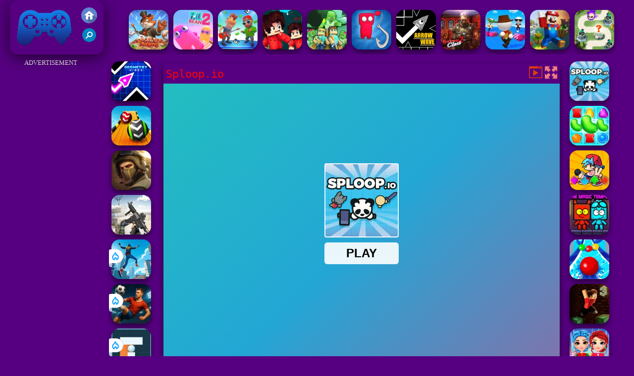

--- FILE ---
content_type: text/html; charset=UTF-8
request_url: https://www.friv2016.info/dpvac/sploopio.html
body_size: 10380
content:
<!DOCTYPE html><html lang="en">
<head>
<meta http-equiv="Content-Type" content="text/html; charset=utf-8" />
<meta name="viewport" content="width=device-width" />
<meta http-equiv="x-dns-prefetch-control" content="on" />
<title>SPLOOP.IO - Free Online Friv Games</title><meta name="description" content="Friv has Sploop.io free at Friv2016.info. Friv 2016 have similar games: Sploop.io, !" /><meta name="keywords" content="Sploop.io, Friv Sploop.io, Free Sploop.io, Friv Games, Friv 2016" /><meta property="og:title" content="Sploop.io - Free Online Friv Games" />
	<meta property="og:url" content="https://www.friv2016.info/dpvac/sploopio.html" />
	<meta property="og:type" content="webiste" />
	<meta property="og:image" content="https://www.friv2016.info/games/images21/sploop-io.webp" />
	<meta property="article:tag" content="Action Games" />
	<meta property="og:site_name" content="Friv 2016 - Free Friv Games Online, Friv 2017, Friv 2018" />
	<meta property="og:description" content="Friv has Sploop.io free at Friv2016.info. Friv 2016 have similar games: Sploop.io, !" /><meta name="google-site-verification" content="9ADzbt7FOc5o_FpYNzLZzYAdyNMeYGwRxu7c9UpqL4s"><script type="text/javascript">
SITE_URL = 'https://www.friv2016.info';
TEMPLATE_URL = '/templates/silk';
AD_COUNTDOWN = '15';
SEO_ON = '3';
USER_IS_ADMIN = '0';
COMMENT_POINTS = 10;
POST_POINTS = 10;
TOPIC_POINTS = 20;NEW_PMS = 0; NEW_FRS = 0; N_NEW_TOPIC = 0;ID = '3370';DELETE_FRIEND_CONFIRM = 'Are you sure you want to delete this friend?';UNFRIENDED = 'Friend removed';REQUEST_SENT = 'Request sent';CHALLENGE_A_FRIEND = 'Challenge a friend';CHALLENGE_SUBMITTED = 'Challenge sent';CHALLENGE_ANOTHER = 'Challenge another friend';GAME_FAVOURITE = 'Favourite';GAME_UNFAVOURITE = 'Unfavourite';FILL_IN_FORM = 'Please make sure you\'ve filled in the required fields';N_COMMENT_FAST = 'Please wait at least 60 seconds between comments';N_POINTS_EARNED1 = 'You earned';N_POINTS_EARNED2 = 'points';N_POINTS_EARNED_COMMENT = 'for posting a comment';N_ONE_NEW_PM = 'You have a new private message';N_MULTIPLE_NEW_PMS1 = 'You have';N_MULTIPLE_NEW_PMS2 = 'unread private messages';N_ONE_NEW_FR = 'You have a new friend request';N_MULTIPLE_NEW_FRS1 = 'You have';N_MULTIPLE_NEW_FRS2 = 'new friend requests';N_VIEW = 'View';window.setTimeout('GameAddPlay(3370)', 10000);
window.setTimeout('UserAddPlay()', 120000);
</script>
<script type="text/javascript" src="https://www.friv2016.info/includes/jquery-1.8.2.js"></script>
<script type="text/javascript" src="https://www.friv2016.info/includes/avarcade.js"></script>
<link rel="alternate" type="application/rss+xml" title="https://www.friv2016.info" href="https://www.friv2016.info/rss.php" />
<link rel="shortcut icon" href="https://www.friv2016.info/favicon.ico" type="image/x-icon" />
<link rel="icon" href="https://www.friv2016.info/favicon.ico" type="image/x-icon" />
<link rel="stylesheet" type="text/css" href="https://www.friv2016.info/templates/silk/style_viewgames.css" /><link rel="stylesheet" type="text/css" href="https://www.friv2016.info/templates/silk/phucviet_view.css" /><link rel="stylesheet" type="text/css" href="https://www.friv2016.info/templates/silk/cookieconsent.min.css" />
<link href="https://fonts.googleapis.com/css?family=Roboto|EB+Garamond|PT+Serif&display=swap" rel="stylesheet">
<!--java add from this-->
<link rel="alternate" href="https://www.friv2016.info" hreflang="en" />
</head>
<body><div id="play"><div style="min-height: 90px;overflow:hidden;display: inline-block;">
<div class="header-game-logo"><div class="header-logo"><a href="https://www.friv2016.info/" title="Friv 2016"><img src="https://www.friv2016.info/templates/silk/images/logo.png">Friv 2016</a></div>
<div class="header-logo-search"><div class="home-mobile"><a href="https://www.friv2016.info/" title="Friv Games"><img src="https://www.friv2016.info/templates/silk/images/home-mobile.png"></a></div><div class="search-mobile"><button type="button" style="background: none;border: none;" id="myBtn1" class="butt1"><img src="https://www.friv2016.info/templates/silk/images/search-mobile.png"></button></div></div></div><div class="header-4" style="margin-bottom: 0px;margin-top: 10px;height: 100px;"><div class="home_game_image_featured"><a href="https://www.friv2016.info/dpvpu/mahjong-magic-islands.html" title="Mahjong Magic Islands"><img class="home_game_image_featured_thum_image" src="https://www.friv2016.info/games/images/mahjong-magic-islands.webp" /><div class="title_game">Mahjong Magic Islands</div></a></div><div class="home_game_image_featured"><a href="https://www.friv2016.info/dpvst/fall-bean-2.html" title="Fall Bean 2"><img class="home_game_image_featured_thum_image" src="https://www.friv2016.info/games/images2024/fall-bean-2.webp" /><div class="title_game">Fall Bean 2</div></a></div><div class="home_game_image_featured"><a href="https://www.friv2016.info/dpvsk/studios-pupil.html" title="Studio's Pupil"><img class="home_game_image_featured_thum_image" src="https://www.friv2016.info/games/images21/studios-pupil.webp" /><div class="title_game">Studio's Pupil</div></a></div><div class="home_game_image_featured"><a href="https://www.friv2016.info/dpvst/bloxd-io-2.html" title="Bloxd.io 2"><img class="home_game_image_featured_thum_image" src="https://www.friv2016.info/games/images2024/bloxd-io-2.webp" /><div class="title_game">Bloxd.io 2</div></a></div><div class="home_game_image_featured"><a href="https://www.friv2016.info/dpvac/minefun-io.html" title="Minefun.io"><img class="home_game_image_featured_thum_image" src="https://www.friv2016.info/games/images2024/minefun-io.webp" /><div class="title_game">Minefun.io</div></a></div><div class="home_game_image_featured"><a href="https://www.friv2016.info/dpvst/impostor-hook-master.html" title="Impostor Hook Master"><img class="home_game_image_featured_thum_image" src="https://www.friv2016.info/games/images/impostor-hook-master.webp" /><div class="title_game">Impostor Hook Master</div></a></div><div class="home_game_image_featured"><a href="https://www.friv2016.info/dpvsk/arrow-wave.html" title="Arrow Wave"><img class="home_game_image_featured_thum_image" src="https://www.friv2016.info/games/images2025/arrow-wave.webp" /><div class="title_game">Arrow Wave</div></a></div><div class="home_game_image_featured"><a href="https://www.friv2016.info/dpvac/subway-clash-2.html" title="Subway Clash 2"><img class="home_game_image_featured_thum_image" src="https://www.friv2016.info/games/images21/subway-clash-2.webp" /><div class="title_game">Subway Clash 2</div></a></div><div class="home_game_image_featured"><a href="https://www.friv2016.info/dpvra/fall-friends-challenge.html" title="Fall Friends Challenge"><img class="home_game_image_featured_thum_image" src="https://www.friv2016.info/games/images/fall-friends-challenge.webp" /><div class="title_game">Fall Friends Challenge</div></a></div><div class="home_game_image_featured"><a href="https://www.friv2016.info/dpvsk/falling-party.html" title="Falling Party"><img class="home_game_image_featured_thum_image" src="https://www.friv2016.info/games/images/falling-party.webp" /><div class="title_game">Falling Party</div></a></div><div class="home_game_image_featured"><a href="https://www.friv2016.info/dpvst/hero-defence-king.html" title="Hero Defence King"><img class="home_game_image_featured_thum_image" src="https://www.friv2016.info/games/images2026/hero-defence-king.webp" /><div class="title_game">Hero Defence King</div></a></div><div class="home_game_image_featured"><a href="https://www.friv2016.info/dpvac/stickman-vs-zombies--epic-fight.html" title="Stickman vs Zombies: Epic Fight"><img class="home_game_image_featured_thum_image" src="https://www.friv2016.info/games/images2024/stickman-vs-zombies--epic-fight.webp" /><div class="title_game">Stickman vs Zombies: Epic Fight</div></a></div><div class="home_game_image_featured"><a href="https://www.friv2016.info/dpvpu/fish-story-3.html" title="Fish Story 3"><img class="home_game_image_featured_thum_image" src="https://www.friv2016.info/games/images/fish-story-3.webp" /><div class="title_game">Fish Story 3</div></a></div><div class="home_game_image_featured"><a href="https://www.friv2016.info/dpvpu/merge-rot.html" title="Merge Rot"><img class="home_game_image_featured_thum_image" src="https://www.friv2016.info/games/images2025/merge-rot.webp" /><div class="title_game">Merge Rot</div></a></div><div class="home_game_image_featured"><a href="https://www.friv2016.info/dpvst/dynamons-9.html" title="Dynamons 9"><img class="home_game_image_featured_thum_image" src="https://www.friv2016.info/games/images2024/dynamons-9.webp" /><div class="title_game">Dynamons 9</div></a></div><div class="home_game_image_featured"><a href="https://www.friv2016.info/dpvra/relic-runway-online.html" title="Relic Runway Online"><img class="home_game_image_featured_thum_image" src="https://www.friv2016.info/games/images/relic-runway-online.webp" /><div class="title_game">Relic Runway Online</div></a></div><div class="home_game_image_featured"><a href="https://www.friv2016.info/dpvac/bank-robbery-3.html" title="Bank Robbery 3"><img class="home_game_image_featured_thum_image" src="https://www.friv2016.info/games/images2024/bank-robbery-3.webp" /><div class="title_game">Bank Robbery 3</div></a></div><div class="home_game_image_featured"><a href="https://www.friv2016.info/dpvra/rally-champion-advanced.html" title="Rally Champion Advanced"><img class="home_game_image_featured_thum_image" src="https://www.friv2016.info/games/images/rally-champion-advanced.webp" /><div class="title_game">Rally Champion Advanced</div></a></div></div></div>
<div id="content-game">
<div id="right-ads"><p style="text-align: center; color: #fff; padding: 5px 0px 5px 0px; font-size: 13px;">ADVERTISEMENT</p>
<script async src="https://pagead2.googlesyndication.com/pagead/js/adsbygoogle.js"></script>
<!-- 160 -->
<ins class="adsbygoogle"
     style="display:block"
     data-ad-client="ca-pub-7709980975548599"
     data-ad-slot="4347385100"
     data-ad-format="auto"
     data-full-width-responsive="true"></ins>
<script>
     (adsbygoogle = window.adsbygoogle || []).push({});
</script></div>		   
<div id="panel-left"><div class="keyboard"><div class="home_game_image_featured"><a href="https://www.friv2016.info/dpvra/geometry-vibes-3d.html" title="Geometry Vibes 3D"><img class="home_game_image_featured_thum_image" src="https://www.friv2016.info/games/images2025/geometry-vibes-3d.webp" /><div class="title_game">Geometry Vibes 3D</div></a></div><div class="home_game_image_featured"><a href="https://www.friv2016.info/dpvra/sky-balls-3d.html" title="Sky Balls 3D"><img class="home_game_image_featured_thum_image" src="https://www.friv2016.info/games/images/sky-balls-3d.webp" /><div class="title_game">Sky Balls 3D</div></a></div><div class="home_game_image_featured"><a href="https://www.friv2016.info/dpvac/-valley-of-wolves-ambush.html" title=" Valley of Wolves Ambush"><img class="home_game_image_featured_thum_image" src="https://www.friv2016.info/games/images2024/-valley-of-wolves-ambush.webp" /><div class="title_game"> Valley of Wolves Ambush</div></a></div><div class="home_game_image_featured"><a href="https://www.friv2016.info/dpvac/command-strike-fps.html" title="Command Strike FPS"><img class="home_game_image_featured_thum_image" src="https://www.friv2016.info/games/images21/command-strike-fps.webp" /><div class="title_game">Command Strike FPS</div></a></div><div class="home_game_image_featured"><a href="https://www.friv2016.info/dpvra/rooftop-run.html" title="Rooftop Run"><img class="home_game_image_featured_thum_image" src="https://www.friv2016.info/games/images2026/rooftop-run.webp" alt="Rooftop Run"><div class="title_game">Rooftop Run</div><div class="icon-news"></div></a></div><div class="home_game_image_featured"><a href="https://www.friv2016.info/dpvsp/champions-fc.html" title="Champions FC"><img class="home_game_image_featured_thum_image" src="https://www.friv2016.info/games/images2026/champions-fc.webp" alt="Champions FC"><div class="title_game">Champions FC</div><div class="icon-news"></div></a></div><div class="home_game_image_featured"><a href="https://www.friv2016.info/dpvpu/winter-maze.html" title="Winter Maze"><img class="home_game_image_featured_thum_image" src="https://www.friv2016.info/games/images2026/winter-maze.webp" alt="Winter Maze"><div class="title_game">Winter Maze</div><div class="icon-news"></div></a></div></div></div>		
<div id="panel-center" style="width: max-content;"><div id="top-panel-center"><div class="titulogame"><span><h1>Sploop.io</h1></span></div>    <div class="first" style="float: right;margin-top: 5px;margin-right: 5px;"><a id="toggle_fullscreen" style="background: none;border: none;"><img src="https://www.friv2016.info/templates/silk/images/full-screen.png"></a></div><div class="first" style="float: right;margin-top: 5px;margin-right: 5px;"><button type="button" style="background: none;border: none;" class="butt1"><img src="https://www.friv2016.info/templates/silk/images/video-friv.png"></button></div></div>
<div id="conteiner-panel-center"><div id="ava-game_container"><iframe src="https://html5.gamedistribution.com/f5f7201758da41ceb7437a19b243de05/?gd_sdk_referrer_url=https://www.friv2016.info/dpvac/sploopio.html" width="800" height="600" allowtransparency="true" frameborder="0" marginwidth="0" marginheight="0" scrolling="no" id="fullscreen"></iframe></div></div></div>		
<div class="home_game_image_featured"><a href="https://www.friv2016.info/dpvac/sploopio.html" title="Sploop.io"><img class="home_game_image_featured_thum_image" src="https://www.friv2016.info/games/images21/sploop-io.webp" /><div class="title_game">Sploop.io</div></a></div><div class="home_game_image_featured"><a href="https://www.friv2016.info/dpvpu/candy-match-2.html" title="Candy Match 2"><img class="home_game_image_featured_thum_image" src="https://www.friv2016.info/games/images21/candy-match-2.webp" alt="Candy Match 2"><div class="title_game">Candy Match 2</div></a></div><div class="home_game_image_featured"><a href="https://www.friv2016.info/dpvsp/fnf-music-battle.html" title="FNF Music Battle"><img class="home_game_image_featured_thum_image" src="https://www.friv2016.info/games/images21/fnf-music-battle.webp" alt="FNF Music Battle"><div class="title_game">FNF Music Battle</div></a></div><div class="home_game_image_featured"><a href="https://www.friv2016.info/dpvsk/mine-brothers-the-magic-temple.html" title="Mine Brothers The Magic Temple"><img class="home_game_image_featured_thum_image" src="https://www.friv2016.info/games/images/mine-brothers-the-magic-temple.webp" alt="Mine Brothers The Magic Temple"><div class="title_game">Mine Brothers The Magic Temple</div></a></div><div class="home_game_image_featured"><a href="https://www.friv2016.info/dpvsk/color-road.html" title="Color Road"><img class="home_game_image_featured_thum_image" src="https://www.friv2016.info/games/images21/color-road.webp" alt="Color Road"><div class="title_game">Color Road</div></a></div><div class="home_game_image_featured"><a href="https://www.friv2016.info/dpvsp/parkour-block-3.html" title="Parkour Block 3"><img class="home_game_image_featured_thum_image" src="https://www.friv2016.info/games/images21/parkour-block-3.webp" alt="Parkour Block 3"><div class="title_game">Parkour Block 3</div></a></div><div class="home_game_image_featured"><a href="https://www.friv2016.info/dpvgi/rainbow-girls-christmas-outfits.html" title="Rainbow Girls Christmas Outfits"><img class="home_game_image_featured_thum_image" src="https://www.friv2016.info/games/images21/rainbow-girls-christmas-outfits.webp" alt="Rainbow Girls Christmas Outfits"><div class="title_game">Rainbow Girls Christmas Outfits</div></a></div><div class="home_game_image_featured"><a href="https://www.friv2016.info/dpvgi/zentangle-coloring-book.html" title="Zentangle Coloring Book"><img class="home_game_image_featured_thum_image" src="https://www.friv2016.info/games/images21/zentangle-coloring-book.webp" alt="Zentangle Coloring Book"><div class="title_game">Zentangle Coloring Book</div></a></div><div class="home_game_image_featured"><a href="https://www.friv2016.info/dpvra/trucks-race.html" title="Trucks Race"><img class="home_game_image_featured_thum_image" src="https://www.friv2016.info/games/images/trucks-race.webp" alt="Trucks Race"><div class="title_game">Trucks Race</div></a></div><div class="home_game_image_featured"><a href="https://www.friv2016.info/dpvra/monster-climb-adventures.html" title="Monster Climb Adventures"><img class="home_game_image_featured_thum_image" src="https://www.friv2016.info/games/images21/monster-climb-adventures.webp" alt="Monster Climb Adventures"><div class="title_game">Monster Climb Adventures</div></a></div><div class="home_game_image_featured"><a href="https://www.friv2016.info/dpvsk/skillful-finger.html" title="Skillful Finger"><img class="home_game_image_featured_thum_image" src="https://www.friv2016.info/games/images2026/skillful-finger.webp" alt="Skillful Finger"><div class="title_game">Skillful Finger</div></a></div><div class="home_game_image_featured"><a href="https://www.friv2016.info/dpvpu/wild-west-match-3.html" title="Wild West Match 3"><img class="home_game_image_featured_thum_image" src="https://www.friv2016.info/games/images2026/wild-west-match-3.webp" alt="Wild West Match 3"><div class="title_game">Wild West Match 3</div></a></div><div class="home_game_image_featured"><a href="https://www.friv2016.info/dpvra/obby-extreme-cart-ride.html" title="Obby: Extreme Cart Ride"><img class="home_game_image_featured_thum_image" src="https://www.friv2016.info/games/images2026/obby-extreme-cart-ride.webp" alt="Obby: Extreme Cart Ride"><div class="title_game">Obby: Extreme Cart Ride</div></a></div><div class="home_game_image_featured"><a href="https://www.friv2016.info/dpvsp/english-checkers.html" title="English Checkers"><img class="home_game_image_featured_thum_image" src="https://www.friv2016.info/games/images2026/english-checkers.webp" alt="English Checkers"><div class="title_game">English Checkers</div></a></div><div class="home_game_image_featured"><a href="https://www.friv2016.info/dpvst/tank-arena-multiplayer.html" title="TANK ARENA MULTIPLAYER"><img class="home_game_image_featured_thum_image" src="https://www.friv2016.info/games/images2026/tank-arena-multiplayer.webp" alt="TANK ARENA MULTIPLAYER"><div class="title_game">TANK ARENA MULTIPLAYER</div></a></div><div class="home_game_image_featured"><a href="https://www.friv2016.info/dpvac/sniper-attack2.html" title="Sniper Attack2"><img class="home_game_image_featured_thum_image" src="https://www.friv2016.info/games/images2026/sniper-attack2.webp" alt="Sniper Attack2"><div class="title_game">Sniper Attack2</div></a></div><div class="home_game_image_featured" id="header-game1-left" style="margin-top:20px;"><p style="text-align: center; color: #fff; padding: 5px 0px 5px 0px; font-size: 13px;">ADVERTISEMENT</p>
<script async src="https://pagead2.googlesyndication.com/pagead/js/adsbygoogle.js"></script>
<!-- 300x250 -->
<ins class="adsbygoogle"
     style="display:block"
     data-ad-client="ca-pub-7709980975548599"
     data-ad-slot="6527675940"
     data-ad-format="auto"
     data-full-width-responsive="true"></ins>
<script>
     (adsbygoogle = window.adsbygoogle || []).push({});
</script></div><div class="home_game_image_featured"><a href="https://www.friv2016.info/dpvgi/toca-boca-home-clean-up-design.html" title="Toca Boca Home Clean Up Design"><img class="home_game_image_featured_thum_image" src="https://www.friv2016.info/games/images2025/toca-boca-home-clean-up-design.webp" alt="Toca Boca Home Clean Up Design"><div class="title_game">Toca Boca Home Clean Up Design</div></a></div><div class="home_game_image_featured"><a href="https://www.friv2016.info/dpvac/alone-ii.html" title="Alone II"><img class="home_game_image_featured_thum_image" src="https://www.friv2016.info/games/images/alone-ii.webp" alt="Alone II"><div class="title_game">Alone II</div></a></div><div class="home_game_image_featured"><a href="https://www.friv2016.info/dpvsk/worm-hunt-snake-game-io-zone.html" title="Worm Hunt - Snake game iO zone"><img class="home_game_image_featured_thum_image" src="https://www.friv2016.info/games/images21/worm-hunt---snake-game-io-zone.webp" alt="Worm Hunt - Snake game iO zone"><div class="title_game">Worm Hunt - Snake game iO zone</div></a></div><div class="home_game_image_featured"><a href="https://www.friv2016.info/dpvpu/butterfly-kyodai-hd.html" title="Butterfly Kyodai HD"><img class="home_game_image_featured_thum_image" src="https://www.friv2016.info/games/images/butterfly-kyodai-hd.webp" alt="Butterfly Kyodai HD"><div class="title_game">Butterfly Kyodai HD</div></a></div><div class="home_game_image_featured"><a href="https://www.friv2016.info/dpvra/stickman-ragdoll-playground.html" title="Stickman Ragdoll Playground"><img class="home_game_image_featured_thum_image" src="https://www.friv2016.info/games/images/stickman-ragdoll-playground.webp" alt="Stickman Ragdoll Playground"><div class="title_game">Stickman Ragdoll Playground</div></a></div><div class="home_game_image_featured"><a href="https://www.friv2016.info/dpvac/vengeio.html" title="Venge.io"><img class="home_game_image_featured_thum_image" src="https://www.friv2016.info/games/images/venge.io.webp" alt="Venge.io"><div class="title_game">Venge.io</div></a></div><div class="home_game_image_featured"><a href="https://www.friv2016.info/dpvsk/italian-brainrot-clicker-2.html" title="Italian Brainrot Clicker 2"><img class="home_game_image_featured_thum_image" src="https://www.friv2016.info/games/images2025/italian-brainrot-clicker-2.webp" alt="Italian Brainrot Clicker 2"><div class="title_game">Italian Brainrot Clicker 2</div></a></div><div class="home_game_image_featured"><a href="https://www.friv2016.info/dpvra/tomb-runner-2021.html" title="Tomb Runner 2021"><img class="home_game_image_featured_thum_image" src="https://www.friv2016.info/games/images/tomb-runner-2021.webp" alt="Tomb Runner 2021"><div class="title_game">Tomb Runner 2021</div></a></div><div class="home_game_image_featured"><a href="https://www.friv2016.info/dpvst/bomb-it-7-html5.html" title="Bomb It 7 Html5"><img class="home_game_image_featured_thum_image" src="https://www.friv2016.info/games/images/bomb-it-7-html5-200.webp" alt="Bomb It 7 Html5"><div class="title_game">Bomb It 7 Html5</div></a></div><div class="home_game_image_featured"><a href="https://www.friv2016.info/dpvpu/wonders-of-egypt-match.html" title="Wonders of Egypt Match"><img class="home_game_image_featured_thum_image" src="https://www.friv2016.info/games/images2025/wonders-of-egypt-match.webp" alt="Wonders of Egypt Match"><div class="title_game">Wonders of Egypt Match</div></a></div><div class="home_game_image_featured"><a href="https://www.friv2016.info/dpvst/dynamons-9.html" title="Dynamons 9"><img class="home_game_image_featured_thum_image" src="https://www.friv2016.info/games/images2024/dynamons-9.webp" alt="Dynamons 9"><div class="title_game">Dynamons 9</div></a></div><div class="home_game_image_featured"><a href="https://www.friv2016.info/dpvpu/block-master-super-puzzle.html" title="Block Master - Super Puzzle"><img class="home_game_image_featured_thum_image" src="https://www.friv2016.info/games/images2025/block-master-super-puzzle.webp" alt="Block Master - Super Puzzle"><div class="title_game">Block Master - Super Puzzle</div></a></div><div class="home_game_image_featured"><a href="https://www.friv2016.info/dpvra/geometry-arrow-2.html" title="Geometry Arrow 2"><img class="home_game_image_featured_thum_image" src="https://www.friv2016.info/games/images2025/geometry-arrow-2.webp" alt="Geometry Arrow 2"><div class="title_game">Geometry Arrow 2</div></a></div><div class="home_game_image_featured"><a href="https://www.friv2016.info/dpvst/ragdoll-archers.html" title="Ragdoll Archers"><img class="home_game_image_featured_thum_image" src="https://www.friv2016.info/games/images2025/ragdoll-archers.webp" alt="Ragdoll Archers"><div class="title_game">Ragdoll Archers</div></a></div><div class="home_game_image_featured"><a href="https://www.friv2016.info/dpvra/subway-surfers-seul.html" title="Subway Surfers Seul"><img class="home_game_image_featured_thum_image" src="https://www.friv2016.info/games/images/subway-surfers-seul.webp" alt="Subway Surfers Seul"><div class="title_game">Subway Surfers Seul</div></a></div><div class="home_game_image_featured"><a href="https://www.friv2016.info/dpvac/bleach-vs-naruto-2-6.html" title="Bleach Vs Naruto 2.6"><img class="home_game_image_featured_thum_image" src="https://www.friv2016.info/games/images21/bleach-vs-naruto-2-6.webp" alt="Bleach Vs Naruto 2.6"><div class="title_game">Bleach Vs Naruto 2.6</div></a></div><div class="home_game_image_featured"><a href="https://www.friv2016.info/dpvsp/basketball-superstars.html" title="Basketball Superstars"><img class="home_game_image_featured_thum_image" src="https://www.friv2016.info/games/images2025/basketball-superstars.webp" alt="Basketball Superstars"><div class="title_game">Basketball Superstars</div></a></div><div class="home_game_image_featured"><a href="https://www.friv2016.info/dpvra/shortcut-run-3d-online.html" title="Shortcut Run 3D Online"><img class="home_game_image_featured_thum_image" src="https://www.friv2016.info/games/images/shortcut-run-3d-online.webp" alt="Shortcut Run 3D Online"><div class="title_game">Shortcut Run 3D Online</div></a></div><div class="home_game_image_featured"><a href="https://www.friv2016.info/dpvpu/krismas-mahjong-2.html" title="KrisMas Mahjong 2"><img class="home_game_image_featured_thum_image" src="https://www.friv2016.info/games/images/krismas-mahjong-2.webp" alt="KrisMas Mahjong 2"><div class="title_game">KrisMas Mahjong 2</div></a></div><div class="home_game_image_featured"><a href="https://www.friv2016.info/dpvpu/fireboy-and-watergirl-5-elements.html" title="Fireboy and Watergirl 5 Elements"><img class="home_game_image_featured_thum_image" src="https://www.friv2016.info/games/images/fireboy-and-watergirl-5-elements-200.webp" alt="Fireboy and Watergirl 5 Elements"><div class="title_game">Fireboy and Watergirl 5 Elements</div></a></div><div class="home_game_image_featured"><a href="https://www.friv2016.info/dpvac/stickman-duel-battle.html" title="Stickman Duel Battle"><img class="home_game_image_featured_thum_image" src="https://www.friv2016.info/games/images21/stickman-duel-battle.webp" alt="Stickman Duel Battle"><div class="title_game">Stickman Duel Battle</div></a></div><div class="home_game_image_featured"><a href="https://www.friv2016.info/dpvsp/minigolf-clash.html" title="Minigolf Clash"><img class="home_game_image_featured_thum_image" src="https://www.friv2016.info/games/images/minigolf-clash.webp" alt="Minigolf Clash"><div class="title_game">Minigolf Clash</div></a></div><div class="home_game_image_featured"><a href="https://www.friv2016.info/dpvsk/cursed-treasure-2.html" title="Cursed Treasure 2"><img class="home_game_image_featured_thum_image" src="https://www.friv2016.info/games/images/cursed-treasure-2-200.webp" alt="Cursed Treasure 2"><div class="title_game">Cursed Treasure 2</div></a></div><div class="home_game_image_featured"><a href="https://www.friv2016.info/dpvac/offline-fps-royale.html" title="Offline FPS Royale"><img class="home_game_image_featured_thum_image" src="https://www.friv2016.info/games/images/offline-fps-royale.webp" alt="Offline FPS Royale"><div class="title_game">Offline FPS Royale</div></a></div><div class="home_game_image_featured"><a href="https://www.friv2016.info/dpvpu/merge-fruit-time.html" title="Merge Fruit Time"><img class="home_game_image_featured_thum_image" src="https://www.friv2016.info/games/images/merge-fruit-time.webp" alt="Merge Fruit Time"><div class="title_game">Merge Fruit Time</div></a></div><div class="home_game_image_featured"><a href="https://www.friv2016.info/dpvgi/tb-world-free.html" title="TB World Free"><img class="home_game_image_featured_thum_image" src="https://www.friv2016.info/games/images2025/tb-world-free.webp" alt="TB World Free"><div class="title_game">TB World Free</div></a></div><div id="parent"><div class="game fimg"><a href="https://www.friv2016.info/dpvsk/jungle-run-oz.html"><div><img src="https://www.friv2016.info/games/images21/jungle-run-oz.webp" alt="Jungle Run OZ" class="gesh x_sf1"></div><div class="title_game" style="border-radius: 8%;">Jungle Run OZ</div></a></div><div class="game img"><a  href="https://www.friv2016.info/dpvra/monster-truck-mountain-climb.html"><div><img src="https://www.friv2016.info/games/images/monster-truck-mountain-climb.webp" alt="Monster Truck Mountain Climb" class="gesh x_sf1"></div><div class="title_game">Monster Truck Mountain Climb</div></a></div><div class="game img"><a  href="https://www.friv2016.info/dpvsk/obby-toilet-line.html"><div><img src="https://www.friv2016.info/games/images2026/obby-toilet-line.webp" alt="Obby Toilet Line" class="gesh x_sf1"></div><div class="title_game">Obby Toilet Line</div></a></div><div class="game img"><a  href="https://www.friv2016.info/dpvsp/soccer-physics-online.html"><div><img src="https://www.friv2016.info/games/images/soccer-physics-online.webp" alt="Soccer Physics Online" class="gesh x_sf1"></div><div class="title_game">Soccer Physics Online</div></a></div><div class="game fimg"><a href="https://www.friv2016.info/dpvac/bank-robbery-3.html"><div><img src="https://www.friv2016.info/games/images2024/bank-robbery-3.webp" alt="Bank Robbery 3" class="gesh x_sf1"></div><div class="title_game" style="border-radius: 8%;">Bank Robbery 3</div></a></div><div class="game img"><a  href="https://www.friv2016.info/dpvsk/monkey-mart.html"><div><img src="https://www.friv2016.info/games/images21/monkey-mart.webp" alt="Monkey Mart" class="gesh x_sf1"></div><div class="title_game">Monkey Mart</div></a></div><div class="game img"><a  href="https://www.friv2016.info/dpvsp/incredibox-party-frozen-sprunki-beat.html"><div><img src="https://www.friv2016.info/games/images2025/incredibox-party-frozen-sprunki-beat.webp" alt="Incredibox Party Frozen Sprunki Beat" class="gesh x_sf1"></div><div class="title_game">Incredibox Party Frozen Sprunki Beat</div></a></div><div class="game img"><a  href="https://www.friv2016.info/dpvra/parking-fury-3.html"><div><img src="https://www.friv2016.info/games/images/parking-fury-3.webp" alt="Parking Fury 3" class="gesh x_sf1"></div><div class="title_game">Parking Fury 3</div></a></div><div class="game img"><a  href="https://www.friv2016.info/dpvac/sniper-team-3-2.html"><div><img src="https://www.friv2016.info/games/images2025/sniper-team-3.webp" alt="Sniper Team 3" class="gesh x_sf1"></div><div class="title_game">Sniper Team 3</div></a></div><div class="game img"><a  href="https://www.friv2016.info/dpvst/plants-vs-zombies-2021.html"><div><img src="https://www.friv2016.info/games/images21/plants-vs-zombies-2021.webp" alt="Plants vs Zombies 2021" class="gesh x_sf1"></div><div class="title_game">Plants vs Zombies 2021</div></a></div><div class="game fimg"><a href="https://www.friv2016.info/dpvpu/merge-rot.html"><div><img src="https://www.friv2016.info/games/images2025/merge-rot.webp" alt="Merge Rot" class="gesh x_sf1"></div><div class="title_game" style="border-radius: 8%;">Merge Rot</div></a></div><div class="game img"><a  href="https://www.friv2016.info/dpvac/2v2-io.html"><div><img src="https://www.friv2016.info/games/images2025/2v2-io.webp" alt="2V2 IO" class="gesh x_sf1"></div><div class="title_game">2V2 IO</div></a></div><div class="game fimg"><a href="https://www.friv2016.info/dpvst/dynamons-9.html"><div><img src="https://www.friv2016.info/games/images2024/dynamons-9.webp" alt="Dynamons 9" class="gesh x_sf1"></div><div class="title_game" style="border-radius: 8%;">Dynamons 9</div></a></div><div class="game fimg"><a href="https://www.friv2016.info/dpvac/call-of-duty--free-fire.html"><div><img src="https://www.friv2016.info/games/images2025/call-of-duty--free-fire.webp" alt="Call Of Duty: Free Fire" class="gesh x_sf1"></div><div class="title_game" style="border-radius: 8%;">Call Of Duty: Free Fire</div></a></div><div class="game img"><a  href="https://www.friv2016.info/dpvra/relic-runway.html"><div><img src="https://www.friv2016.info/games/images/relic-runway-200.webp" alt="Relic Runway" class="gesh x_sf1"></div><div class="title_game">Relic Runway</div></a></div><div class="game img"><a  href="https://www.friv2016.info/dpvac/granny-2.html"><div><img src="https://www.friv2016.info/games/images2025/granny-2.webp" alt="Granny 2" class="gesh x_sf1"></div><div class="title_game">Granny 2</div></a></div><div class="game fimg"><a href="https://www.friv2016.info/dpvac/mini-royale--nations-2.html"><div><img src="https://www.friv2016.info/games/images21/mini-royale-nations.webp" alt="Mini Royale: Nations" class="gesh x_sf1"></div><div class="title_game" style="border-radius: 8%;">Mini Royale: Nations</div></a></div><div class="game img"><a  href="https://www.friv2016.info/dpvpu/block-blast.html"><div><img src="https://www.friv2016.info/games/images/block-blast.webp" alt="Block Blast" class="gesh x_sf1"></div><div class="title_game">Block Blast</div></a></div><div class="game img"><a  href="https://www.friv2016.info/dpvsp/sprunki-beats.html"><div><img src="https://www.friv2016.info/games/images2025/sprunki-beats.webp" alt="Sprunki Beats" class="gesh x_sf1"></div><div class="title_game">Sprunki Beats</div></a></div><div class="game img"><a  href="https://www.friv2016.info/dpvsk/shell-shockers-2021.html"><div><img src="https://www.friv2016.info/games/images/shell-shockers-2021.webp" alt="Shell Shockers 2021" class="gesh x_sf1"></div><div class="title_game">Shell Shockers 2021</div></a></div><div class="game img"><a  href="https://www.friv2016.info/dpvra/gp-moto-racing-2.html"><div><img src="https://www.friv2016.info/games/images/gp-moto-racing-2.webp" alt="GP Moto Racing 2" class="gesh x_sf1"></div><div class="title_game">GP Moto Racing 2</div></a></div><div class="game fimg"><a href="https://www.friv2016.info/dpvac/granny-3.html"><div><img src="https://www.friv2016.info/games/images2026/granny-3.webp" alt="Granny 3" class="gesh x_sf1"></div><div class="title_game" style="border-radius: 8%;">Granny 3</div></a></div><div class="game fimg"><a href="https://www.friv2016.info/dpvra/extreme-run-3d.html"><div><img src="https://www.friv2016.info/games/images/extreme-run-3d.webp" alt="Extreme Run 3D" class="gesh x_sf1"></div><div class="title_game" style="border-radius: 8%;">Extreme Run 3D</div></a></div><div class="game fimg"><a href="https://www.friv2016.info/dpvac/rebels-clash.html"><div><img src="https://www.friv2016.info/games/images2025/rebels-clash.webp" alt="Rebels Clash" class="gesh x_sf1"></div><div class="title_game" style="border-radius: 8%;">Rebels Clash</div></a></div><div class="game fimg"><a href="https://www.friv2016.info/dpvra/moto-x3m-spooky-land.html"><div><img src="https://www.friv2016.info/games/images/moto-x3m-spooky-land-200.webp" alt="Moto X3M Spooky Land" class="gesh x_sf1"></div><div class="title_game" style="border-radius: 8%;">Moto X3M Spooky Land</div></a></div><div class="game fimg"><a href="https://www.friv2016.info/dpvac/gun-war-z2.html"><div><img src="https://www.friv2016.info/games/images21/gun-war-z2.webp" alt="Gun War Z2" class="gesh x_sf1"></div><div class="title_game" style="border-radius: 8%;">Gun War Z2</div></a></div><div class="game fimg"><a href="https://www.friv2016.info/dpvra/jet-fighter-airplane-racing.html"><div><img src="https://www.friv2016.info/games/images/jet-fighter-airplane-racing.webp" alt="Jet Fighter Airplane Racing" class="gesh x_sf1"></div><div class="title_game" style="border-radius: 8%;">Jet Fighter Airplane Racing</div></a></div><div class="game fimg"><a href="https://www.friv2016.info/dpvsp/golf-adventures.html"><div><img src="https://www.friv2016.info/games/images/golf-adventures.webp" alt="Golf Adventures" class="gesh x_sf1"></div><div class="title_game" style="border-radius: 8%;">Golf Adventures</div></a></div><div class="game img"><a  href="https://www.friv2016.info/dpvsk/pac-man-halloween-2025.html"><div><img src="https://www.friv2016.info/games/images2025/pac-man-halloween-2025.webp" alt="PAC-MAN Halloween 2025" class="gesh x_sf1"></div><div class="title_game">PAC-MAN Halloween 2025</div></a></div><div class="game fimg"><a href="https://www.friv2016.info/dpvac/farm-clash-3d-2.html"><div><img src="https://www.friv2016.info/games/images/farm-clash-3d-2019-200.webp" alt="Farm Clash 3D" class="gesh x_sf1"></div><div class="title_game" style="border-radius: 8%;">Farm Clash 3D</div></a></div><div class="game fimg"><a href="https://www.friv2016.info/dpvac/armedforces-io.html"><div><img src="https://www.friv2016.info/games/images21/armedforces-io.webp" alt="ArmedForces.io" class="gesh x_sf1"></div><div class="title_game" style="border-radius: 8%;">ArmedForces.io</div></a></div><div class="game img"><a  href="https://www.friv2016.info/dpvpu/bubble-shooter-hd-2021.html"><div><img src="https://www.friv2016.info/games/images21/bubble-shooter-hd-2021.webp" alt="Bubble Shooter HD 2021" class="gesh x_sf1"></div><div class="title_game">Bubble Shooter HD 2021</div></a></div><div class="game img"><a  href="https://www.friv2016.info/dpvsk/om-num-run-3d.html"><div><img src="https://www.friv2016.info/games/images21/om-num-run-3d.webp" alt="Om Num Run 3D" class="gesh x_sf1"></div><div class="title_game">Om Num Run 3D</div></a></div><div class="game fimg"><a href="https://www.friv2016.info/dpvac/stick-merge-halloween.html"><div><img src="https://www.friv2016.info/games/images/stick-merge-halloween.webp" alt="Stick Merge Halloween" class="gesh x_sf1"></div><div class="title_game" style="border-radius: 8%;">Stick Merge Halloween</div></a></div><div class="game fimg"><a href="https://www.friv2016.info/dpvst/ragdoll-archers.html"><div><img src="https://www.friv2016.info/games/images2025/ragdoll-archers.webp" alt="Ragdoll Archers" class="gesh x_sf1"></div><div class="title_game" style="border-radius: 8%;">Ragdoll Archers</div></a></div><div class="game img"><a  href="https://www.friv2016.info/dpvac/noob-sniper-3d.html"><div><img src="https://www.friv2016.info/games/images2025/noob-sniper-3d.webp" alt="Noob Sniper 3D" class="gesh x_sf1"></div><div class="title_game">Noob Sniper 3D</div></a></div><div class="game fimg"><a href="https://www.friv2016.info/dpvac/brawlers-arena-battle-stars.html"><div><img src="https://www.friv2016.info/games/images2025/brawlers-arena-battle-stars.webp" alt="Brawlers Arena Battle Stars" class="gesh x_sf1"></div><div class="title_game" style="border-radius: 8%;">Brawlers Arena Battle Stars</div></a></div><div class="game img"><a  href="https://www.friv2016.info/dpvpu/butterfly-kyodai-deluxe.html"><div><img src="https://www.friv2016.info/games/images21/butterfly-kyodai-deluxe.webp" alt="Butterfly Kyodai Deluxe" class="gesh x_sf1"></div><div class="title_game">Butterfly Kyodai Deluxe</div></a></div><div class="game img"><a  href="https://www.friv2016.info/dpvac/tung-sahur-horror.html"><div><img src="https://www.friv2016.info/games/images2025/tung-sahur-horror.webp" alt="Tung Sahur Horror" class="gesh x_sf1"></div><div class="title_game">Tung Sahur Horror</div></a></div><div class="game img"><a  href="https://www.friv2016.info/dpvra/bus-parking-3d.html"><div><img src="https://www.friv2016.info/games/images/bus-parking-3d.webp" alt="Bus Parking 3D" class="gesh x_sf1"></div><div class="title_game">Bus Parking 3D</div></a></div><div class="game fimg"><a href="https://www.friv2016.info/dpvpu/google-block-breaker.html"><div><img src="https://www.friv2016.info/games/images2025/google-block-breaker.webp" alt="Google Block Breaker" class="gesh x_sf1"></div><div class="title_game" style="border-radius: 8%;">Google Block Breaker</div></a></div><div class="game img"><a  href="https://www.friv2016.info/dpvac/shell-shockers-online.html"><div><img src="https://www.friv2016.info/games/images/shell-shockers-online-200.webp" alt="Shell Shockers Online" class="gesh x_sf1"></div><div class="title_game">Shell Shockers Online</div></a></div><div class="game img"><a  href="https://www.friv2016.info/dpvgi/toca-boca-home-clean-up-design.html"><div><img src="https://www.friv2016.info/games/images2025/toca-boca-home-clean-up-design.webp" alt="Toca Boca Home Clean Up Design" class="gesh x_sf1"></div><div class="title_game">Toca Boca Home Clean Up Design</div></a></div><div class="game img"><a  href="https://www.friv2016.info/dpvpu/pyramid-solitaire.html"><div><img src="https://www.friv2016.info/games/images/pyramid-solitaire.webp" alt="Pyramid Solitaire" class="gesh x_sf1"></div><div class="title_game">Pyramid Solitaire</div></a></div><div class="game img"><a  href="https://www.friv2016.info/dpvsk/crowd-run-3d.html"><div><img src="https://www.friv2016.info/games/images21/crowd-run-3d.webp" alt="Crowd Run 3D" class="gesh x_sf1"></div><div class="title_game">Crowd Run 3D</div></a></div><div class="game img"><a  href="https://www.friv2016.info/dpvra/steal-car-duel.html"><div><img src="https://www.friv2016.info/games/images2025/steal-car-duel.webp" alt="Steal Car Duel" class="gesh x_sf1"></div><div class="title_game">Steal Car Duel</div></a></div><div class="game img"><a  href="https://www.friv2016.info/dpvpu/math-crossword-puzzle-genius-edition.html"><div><img src="https://www.friv2016.info/games/images2025/math-crossword-puzzle-genius-edition.webp" alt="Math Crossword Puzzle - Genius Edition" class="gesh x_sf1"></div><div class="title_game">Math Crossword Puzzle - Genius Edition</div></a></div><div class="game fimg"><a href="https://www.friv2016.info/dpvpu/butterfly-kyodai-deluxe-2.html"><div><img src="https://www.friv2016.info/games/images2024/butterfly-kyodai-deluxe-2.webp" alt="Butterfly Kyodai Deluxe 2" class="gesh x_sf1"></div><div class="title_game" style="border-radius: 8%;">Butterfly Kyodai Deluxe 2</div></a></div><div class="game fimg"><a href="https://www.friv2016.info/dpvsp/table-tennis-world-tour.html"><div><img src="https://www.friv2016.info/games/images/table-tennis-world-tour.webp" alt="Table Tennis World Tour" class="gesh x_sf1"></div><div class="title_game" style="border-radius: 8%;">Table Tennis World Tour</div></a></div><div class="game img"><a  href="https://www.friv2016.info/dpvra/geometry-vibes-monster.html"><div><img src="https://www.friv2016.info/games/images2025/geometry-vibes-monster.webp" alt="Geometry Vibes Monster" class="gesh x_sf1"></div><div class="title_game">Geometry Vibes Monster</div></a></div><div class="game img"><a  href="https://www.friv2016.info/dpvra/deadly-descent-2.html"><div><img src="https://www.friv2016.info/games/images2025/deadly-descent.webp" alt="Deadly Descent" class="gesh x_sf1"></div><div class="title_game">Deadly Descent</div></a></div><div class="game img"><a  href="https://www.friv2016.info/dpvac/edgefire-2-3.html"><div><img src="https://www.friv2016.info/games/images2025/edgefire-2.webp" alt="EdgeFire 2" class="gesh x_sf1"></div><div class="title_game">EdgeFire 2</div></a></div><div class="game img"><a  href="https://www.friv2016.info/dpvra/urus-city-driver.html"><div><img src="https://www.friv2016.info/games/images2025/urus-city-driver.webp" alt="Urus City Driver" class="gesh x_sf1"></div><div class="title_game">Urus City Driver</div></a></div><div class="game img"><a  href="https://www.friv2016.info/dpvsp/radical-rappelling.html"><div><img src="https://www.friv2016.info/games/images2025/radical-rappelling.webp" alt="Radical Rappelling" class="gesh x_sf1"></div><div class="title_game">Radical Rappelling</div></a></div><div class="game img"><a  href="https://www.friv2016.info/dpvsk/jungle-mart.html"><div><img src="https://www.friv2016.info/games/images2025/jungle-mart.webp" alt="Jungle Mart" class="gesh x_sf1"></div><div class="title_game">Jungle Mart</div></a></div><div class="game img"><a  href="https://www.friv2016.info/dpvsp/golf-invaders-.html"><div><img src="https://www.friv2016.info/games/images2025/golf-invaders-.webp" alt="Golf Invaders " class="gesh x_sf1"></div><div class="title_game">Golf Invaders </div></a></div><div class="game img"><a  href="https://www.friv2016.info/dpvra/santa-stunt-racer-christmas-delivery.html"><div><img src="https://www.friv2016.info/games/images2025/santa-stunt-racer-christmas-delivery.webp" alt="Santa Stunt Racer Christmas Delivery" class="gesh x_sf1"></div><div class="title_game">Santa Stunt Racer Christmas Delivery</div></a></div><div class="game img"><a  href="https://www.friv2016.info/dpvra/jump-dash.html"><div><img src="https://www.friv2016.info/games/images2026/jump-dash.webp" alt="Jump Dash" class="gesh x_sf1"></div><div class="title_game">Jump Dash</div></a></div><div class="game img"><a  href="https://www.friv2016.info/dpvsp/champions-fc.html"><div><img src="https://www.friv2016.info/games/images2026/champions-fc.webp" alt="Champions FC" class="gesh x_sf1"></div><div class="title_game">Champions FC</div></a></div><div class="game img"><a  href="https://www.friv2016.info/dpvpu/mahjong-solitaire-zodiac.html"><div><img src="https://www.friv2016.info/games/images2026/mahjong-solitaire-zodiac.webp" alt="Mahjong Solitaire Zodiac" class="gesh x_sf1"></div><div class="title_game">Mahjong Solitaire Zodiac</div></a></div><div class="game img"><a  href="https://www.friv2016.info/dpvsk/obby--click-and-grow.html"><div><img src="https://www.friv2016.info/games/images2025/obby--click-and-grow.webp" alt="Obby: Click and Grow" class="gesh x_sf1"></div><div class="title_game">Obby: Click and Grow</div></a></div><div class="game img"><a  href="https://www.friv2016.info/dpvst/dino-idle-park.html"><div><img src="https://www.friv2016.info/games/images2026/dino-idle-park.webp" alt="Dino Idle Park" class="gesh x_sf1"></div><div class="title_game">Dino Idle Park</div></a></div><div class="game img"><a  href="https://www.friv2016.info/dpvpu/vega-mix-2--adventure.html"><div><img src="https://www.friv2016.info/games/images2025/vega-mix-2--adventure.webp" alt="Vega Mix 2: Adventure" class="gesh x_sf1"></div><div class="title_game">Vega Mix 2: Adventure</div></a></div><div class="game img"><a  href="https://www.friv2016.info/dpvac/red-and-blue-snipers.html"><div><img src="https://www.friv2016.info/games/images2025/red-and-blue-snipers.webp" alt="Red and Blue Snipers" class="gesh x_sf1"></div><div class="title_game">Red and Blue Snipers</div></a></div><div class="game img"><a  href="https://www.friv2016.info/dpvac/99-nights.html"><div><img src="https://www.friv2016.info/games/images2025/99-nights.webp" alt="99 Nights" class="gesh x_sf1"></div><div class="title_game">99 Nights</div></a></div></div></div>
<div style="text-align: center;width: 98%;"><div id="tag_view1">
<!--english-->
<li><a href="https://www.friv2016.info/dpvac.html" title='Action Games'>
    <img src="https://www.friv2016.info/templates/silk/images_category/a3603786d76c441388a2887fedf4f59aaction.jpg" alt='Action Games'>	
	Action Games
	</a>
</li><li><a href="https://www.friv2016.info/dpvpu.html" title='Puzzle Games'>
    <img src="https://www.friv2016.info/templates/silk/images_category/a3603786d76c441388a2887fedf4f59apuzzle.jpg" alt='Puzzle Games'>	
	Puzzle Games
	</a>
</li><li><a href="https://www.friv2016.info/dpvst.html" title='Strategy Games'>
    <img src="https://www.friv2016.info/templates/silk/images_category/a3603786d76c441388a2887fedf4f59aaventure.jpg" alt='Strategy Games'>	
	Strategy Games
	</a>
</li><li><a href="https://www.friv2016.info/dpvsk.html" title='Skill Games'>
    <img src="https://www.friv2016.info/templates/silk/images_category/a3603786d76c441388a2887fedf4f59askill.jpg" alt='Skill Games'>	
	Skill Games
	</a>
</li><li><a href="https://www.friv2016.info/dpvra.html" title='Racing Games'>
    <img src="https://www.friv2016.info/templates/silk/images_category/a3603786d76c441388a2887fedf4f59aracing.jpg" alt='Racing Games'>	
	Racing Games
	</a>
</li><li><a href="https://www.friv2016.info/dpvsp.html" title='Sports Games'>
    <img src="https://www.friv2016.info/templates/silk/images_category/a3603786d76c441388a2887fedf4f59asports.jpg" alt='Sports Games'>	
	Sports Games
	</a>
</li><li><a href="https://www.friv2016.info/dpvgi.html" title='Girls Games'>
    <img src="https://www.friv2016.info/templates/silk/images_category/a3603786d76c441388a2887fedf4f59agirls.jpg" alt='Girls Games'>	
	Girls Games
	</a>
</li>
<!--english--><li><a href="https://www.friv2016.info/tag/makeup-games"><img src="https://www.friv2016.info/games/images/live-avatar-maker-girls.webp" alt="Makeup Games"><div class="divtaglist">Makeup Games</div></a></li><li><a href="https://www.friv2016.info/tag/bubble-games"><img src="https://www.friv2016.info/games/images/bubble-shooter-wheel.webp" alt="Bubble Games"><div class="divtaglist">Bubble Games</div></a></li><li><a href="https://www.friv2016.info/tag/cooking-games"><img src="https://www.friv2016.info/games/images21/kitchen-bazar.webp" alt="Cooking Games"><div class="divtaglist">Cooking Games</div></a></li><li><a href="https://www.friv2016.info/tag/football-games"><img src="https://www.friv2016.info/games/images/penalty-champs-21.webp" alt="Football Games"><div class="divtaglist">Football Games</div></a></li><li><a href="https://www.friv2016.info/tag/multiplayer-games"><img src="https://www.friv2016.info/games/images2025/99-nights.webp" alt="Multiplayer Games"><div class="divtaglist">Multiplayer Games</div></a></li><li><a href="https://www.friv2016.info/tag/dress-up-games"><img src="https://www.friv2016.info/games/images21/desert-festival-stay-home.webp" alt="Dress Up Games"><div class="divtaglist">Dress Up Games</div></a></li><li><a href="https://www.friv2016.info/tag/boxing-games"><img src="https://www.friv2016.info/games/images21/drunken-boxing-2.webp" alt="Boxing Games"><div class="divtaglist">Boxing Games</div></a></li><li><a href="https://www.friv2016.info/tag/fighting-games"><img src="https://www.friv2016.info/games/images21/super-sergeant-2.webp" alt="Fighting Games"><div class="divtaglist">Fighting Games</div></a></li><li><a href="https://www.friv2016.info/tag/mahjong-games"><img src="https://www.friv2016.info/games/images/dog-puzzle-story-3.webp" alt="Mahjong Games"><div class="divtaglist">Mahjong Games</div></a></li><li><a href="https://www.friv2016.info/tag/block-games"><img src="https://www.friv2016.info/games/images/monster-rash.webp" alt="Block Games"><div class="divtaglist">Block Games</div></a></li><li><a href="https://www.friv2016.info/tag/motorcycle-games"><img src="https://www.friv2016.info/games/images2025/moto-traffic-rider.webp" alt="Motorcycle Games"><div class="divtaglist">Motorcycle Games</div></a></li><li><a href="https://www.friv2016.info/tag/shooting-games"><img src="https://www.friv2016.info/games/images/car-defender.webp" alt="Shooting Games"><div class="divtaglist">Shooting Games</div></a></li><li><a href="https://www.friv2016.info/tag/car-games"><img src="https://www.friv2016.info/games/images/off-road-overdrive.webp" alt="Car Games"><div class="divtaglist">Car Games</div></a></li><li><a href="https://www.friv2016.info/tag/among-us-online"><img src="https://www.friv2016.info/games/images/among-us-red-imposter.webp" alt="Among us online"><div class="divtaglist">Among us online</div></a></li><li><a href="https://www.friv2016.info/tag/ball-games"><img src="https://www.friv2016.info/games/images21/billiards-city.webp" alt="Ball Games"><div class="divtaglist">Ball Games</div></a></li><li><a href="https://www.friv2016.info/tag/subway-surfers-online"><img src="https://www.friv2016.info/games/images21/om-num-run-3d.webp" alt="Subway Surfers Online"><div class="divtaglist">Subway Surfers Online</div></a></li><li><a href="https://www.friv2016.info/tag/basketball-games"><img src="https://www.friv2016.info/games/images21/basketball-allstars.webp" alt="Basketball Games"><div class="divtaglist">Basketball Games</div></a></li><li><a href="https://www.friv2016.info/tag/tetris-games"><img src="https://www.friv2016.info/games/images/1010-animals-tetriz-.webp" alt="Tetris Games"><div class="divtaglist">Tetris Games</div></a></li><li><a href="https://www.friv2016.info/tag/3d-games"><img src="https://www.friv2016.info/games/images/mini-golf-saga.webp" alt="3D Games"><div class="divtaglist">3D Games</div></a></li><li><a href="https://www.friv2016.info/tag/minecraft-games"><img src="https://www.friv2016.info/games/images2025/cube-island-3d.webp" alt="Minecraft Games"><div class="divtaglist">Minecraft Games</div></a></li><li><a href="https://www.friv2016.info/tag/stickman-games"><img src="https://www.friv2016.info/games/images/totally-reliable-delivery-stickman.webp" alt="Stickman Games"><div class="divtaglist">Stickman Games</div></a></li><li><a href="https://www.friv2016.info/tag/hexa-games"><img src="https://www.friv2016.info/games/images/hexa-block-puzzle.webp" alt="Hexa Games"><div class="divtaglist">Hexa Games</div></a></li><li><a href="https://www.friv2016.info/tag/mr-bean-games"><img src="https://www.friv2016.info/games/images21/mr-bean-solitaire-adventures.webp" alt="Mr Bean Games"><div class="divtaglist">Mr Bean Games</div></a></li><li><a href="https://www.friv2016.info/tag/speed-games"><img src="https://www.friv2016.info/games/images/mega-city-stunts.webp" alt="Speed Games"><div class="divtaglist">Speed Games</div></a></li></div></div> 
<div style="margin: 0 auto;text-align: center;width: 980px; margin-bottom: 20px;margin-top: 20px;"><p style="text-align: center; color: #fff; padding: 5px 0px 5px 0px; font-size: 13px;">ADVERTISEMENT</p>
<script async src="https://pagead2.googlesyndication.com/pagead/js/adsbygoogle.js"></script>
<!-- 970 -->
<ins class="adsbygoogle"
     style="display:block"
     data-ad-client="ca-pub-7709980975548599"
     data-ad-slot="3644677523"
     data-ad-format="auto"
     data-full-width-responsive="true"></ins>
<script>
     (adsbygoogle = window.adsbygoogle || []).push({});
</script></div>
<div id="more_games"><div class="moredescript"><br /> <span style="display: inherit;font-size: 17px;margin-bottom: 10px;text-transform: uppercase;"><a href="https://www.friv2016.info" title="Friv 2016">Friv 2016</a> > <a href="https://www.friv2016.info/dpvac" title="Action Games">Action Games</a> > <h2>Play Sploop.io Free</h2></span><strong>Tags:</strong> <a href="https://www.friv2016.info/tag/multiplayer-games" id="tag_view" title="Multiplayer Games">Multiplayer Games</a>&nbsp; <a href="https://www.friv2016.info/tag/friv-2021" id="tag_view" title="Friv 2021">Friv 2021</a>&nbsp; <a href="https://www.friv2016.info/tag/io-games" id="tag_view" title=".io Games">.io Games</a>&nbsp; <a href="https://www.friv2016.info/tag/survival-games" id="tag_view" title="Survival Games">Survival Games</a>&nbsp; <a href="https://www.friv2016.info/tag/friv-poki" id="tag_view" title="Friv Poki">Friv Poki</a>&nbsp; <a href="https://www.friv2016.info/tag/friv-old-menu" id="tag_view" title="Friv old menu">Friv old menu</a>&nbsp; <a href="https://www.friv2016.info/tag/friv-original" id="tag_view" title="Friv Original">Friv Original</a> <a href="https://www.friv2016.info/taglist" id="tag_view">More Category </a><br /><strong>More in this series</strong>: #<a href="https://www.friv2016.info/dpvac/sploopio.html" title="Sploop.io"><h3 style="color: #04ff00;">Sploop.io</h3></a> <br /><br /><strong>Voted</strong>: <h4 id="h2tag"><a href="https://www.friv2016.info/dpvac/granny-3.html" title="Granny 3" style="color: #04ff00;">#Granny 3</a></h4> <h4 id="h2tag"><a href="https://www.friv2016.info/dpvst/zombie-survival-shooter.html" title="Zombie Survival Shooter" style="color: #04ff00;">#Zombie Survival Shooter</a></h4>  <a href="https://www.friv2016.info/viet" style="color: #04ff00;font-size: 16px;text-transform: capitalize;">#New Games in 01/2026</a> <a href="https://www.friv2016.info/best" style="color: #04ff00;font-size: 16px;text-transform: capitalize;">#Recommend Games in 01/2026</a>  <a href="https://www.friv2016.info/hot" style="color: #04ff00;font-size: 16px;text-transform: capitalize;">#Popular Games in 01/2026</a>  <p class="hidetext" style="color: #04ff00;font-size: 16px;text-transform: capitalize;display: inline-block;">#more</p><br /><br />
<div class="moredescript3" style="display: block !important;"><strong>Description</strong>: Friv has Sploop.io that you can play online for free. Play all the top rated Action Games flash games today. There are hundreds of ways to challenge yourself in this Sploop.io. Give your brain a .. Sploop.io. Select the type of Friv Games you would like to play.<br /><br /><!-- no links for slug: sploopio --></div><div></div></div>
<div id="tubia" class="second" style="max-width: 728px;margin: 0 auto;text-align: center;margin-top: 20px;"></div>
<div class="fb-comments" data-href="https://www.friv2016.info" data-width="728" data-numposts="2" data-colorscheme="light" style="margin: 0 auto;text-align: center;max-width: 728px;display: inherit;margin-top: 10px;background: #eee;"></div></div>
<div style="position: fixed;z-index: 10000;overflow: hidden;bottom: 7px;right: 7px;"><div class="fb-like" data-href="https://www.friv2016.info/dpvac/sploopio" data-width="" data-layout="box_count" data-action="like" data-size="small" data-share="true"></div></div>
<div id="myModal1"><div class="resp-block0"><div class="resp-block"><span class="close3">&times;</span><div class="search-box">
<form id="search" action="https://www.friv2016.info/index.php?task=search" onsubmit="searchSubmit('https://www.friv2016.info', '.html'); return false;" method="get">
<input type="submit" name="search" value="Search" class="searchBTN" /><div class="search-input-holder"><input type="text" name="q" id="search_textbox" value="search..." onclick="clickclear(this, 'search...')" onblur="clickrecall(this,'search...')" class="searchINPUT noflick" /></div></form></div></div></div></div>
<script>var modal=document.getElementById("myModal1");var btn=document.getElementById("myBtn1");var span=document.getElementsByClassName("close3")[0];btn.onclick=function(){modal.style.display="block"}
span.onclick=function(){modal.style.display="none"}
window.onclick=function(event){if(event.target==modal){modal.style.display="none"}}</script>

   </div>
<script src="https://ajax.googleapis.com/ajax/libs/jquery/1.10.2/jquery.min.js"></script>
<script type="text/javascript" language="javascript">$(document).ready(function(){$(".hidetext").click(function(){$(".moredescript3").toggle("slow")})});$(document).ready(function(){$(".hidetext1").click(function(){$(".moredescript1").toggle("slow")})});</script><!--poup more--><!--view top--><script>$(document).ready(function(){var headerTop=$('#header').offset().top;var headerBottom=headerTop+110;$(window).scroll(function(){var scrollTop=$(window).scrollTop();if(scrollTop>headerBottom){if(($("#subMenu").is(":visible")===!1)){$('#subMenu').fadeIn('slow')}}else{if($("#subMenu").is(":visible")){$('#subMenu').hide()}}})});</script><!--view top--><!--tubia--><script type="text/javascript">window.TUBIA_OPTIONS={"container":'tubia',"publisherId":'b002353b65184a8aaab77bc4a4a80d9d',"gameId":'3370',"title":'Sploop.io',};(function(d,s,id){var js,fjs=d.getElementsByTagName(s)[0];if(d.getElementById(id))return;js=d.createElement(s);js.id=id;js.src='https://player.tubia.com/libs/gd/gd.js';fjs.parentNode.insertBefore(js,fjs)}(document,'script','tubia-playerjs'));</script><!--tubia--><!--buttontubia--><script type="text/javascript">$("button").click(function(){$('html,body').animate({scrollTop:$(".second").offset().top},'slow')});</script><!--buttontubia-->
<script>$("#toggle_fullscreen").on("click",function(){document.fullscreenElement||document.webkitFullscreenElement||document.mozFullScreenElement||document.msFullscreenElement?document.exitFullscreen?document.exitFullscreen():document.mozCancelFullScreen?document.mozCancelFullScreen():document.webkitExitFullscreen?document.webkitExitFullscreen():document.msExitFullscreen&&document.msExitFullscreen():(element=$("#fullscreen").get(0),element.requestFullscreen?element.requestFullscreen():element.mozRequestFullScreen?element.mozRequestFullScreen():element.webkitRequestFullscreen?element.webkitRequestFullscreen(Element.ALLOW_KEYBOARD_INPUT):element.msRequestFullscreen&&element.msRequestFullscreen())});</script>
<script type="text/javascript" src="https://www.friv2016.info/q/js/14671124663.js"></script>
<script type="text/javascript" src="https://www.friv2016.info/q/js/20121985.js"></script>
<div id="fb-root"></div><script async defer crossorigin="anonymous" src="https://connect.facebook.net/en_US/sdk.js#xfbml=1&version=v3.0"></script>
<div id="foot_mis" style="overflow: initial;">© Copyright 2010 - 2026 Friv2016.info<p><a href="https://www.friv2016.info/news" title="About">About</a><a href="https://www.friv2016.info/news" title="Privacy Policy">Privacy Policy</a><a href="https://www.friv2016.info/news" title="Terms of Use">Terms of Use</a></p><div class="tooltip" target="_blank"><img src="https://www.friv2016.info/templates/silk/icons/en-usa.png">
<ul class="tooltiptext"></ul></div></div><script>
  (function(i,s,o,g,r,a,m){i['GoogleAnalyticsObject']=r;i[r]=i[r]||function(){
  (i[r].q=i[r].q||[]).push(arguments)},i[r].l=1*new Date();a=s.createElement(o),
  m=s.getElementsByTagName(o)[0];a.async=1;a.src=g;m.parentNode.insertBefore(a,m)
  })(window,document,'script','//www.google-analytics.com/analytics.js','ga');

  ga('create', 'UA-65682258-6', 'auto');
  ga('send', 'pageview');

</script><script defer src="https://static.cloudflareinsights.com/beacon.min.js/vcd15cbe7772f49c399c6a5babf22c1241717689176015" integrity="sha512-ZpsOmlRQV6y907TI0dKBHq9Md29nnaEIPlkf84rnaERnq6zvWvPUqr2ft8M1aS28oN72PdrCzSjY4U6VaAw1EQ==" data-cf-beacon='{"version":"2024.11.0","token":"ee2b6638efa74c6f9e741024e1029783","r":1,"server_timing":{"name":{"cfCacheStatus":true,"cfEdge":true,"cfExtPri":true,"cfL4":true,"cfOrigin":true,"cfSpeedBrain":true},"location_startswith":null}}' crossorigin="anonymous"></script>
</body>
</html>

--- FILE ---
content_type: text/html; charset=utf-8
request_url: https://html5.gamedistribution.com/f5f7201758da41ceb7437a19b243de05/?gd_sdk_referrer_url=https://www.friv2016.info/dpvac/sploopio.html
body_size: 3074
content:
<!DOCTYPE html><html lang=en><head><title>Sploop.io</title><meta name=viewport content="width=device-width,initial-scale=1,maximum-scale=1,user-scalable=no"><meta name=description content="Sploop.io is one of the best village building, crafting and PVP game. The PVP in this game is very easy to learn but it is really nervous and requires a lot of skills to be the top 1. Hopefully you can make a team and play with your friends to crush your enemies and the many animals in the game.  
  
You must collect resources to gain experience and build an unbeatable fortress. With the experience you gain you can then unlock new and more powerful weapons, as well as special buildings to make battles more interesting. To gain resources automatically you can place windmills, but you can also beat huge bosses that will leave treasures behind.  
Play several times and discover all possible upgrade builds and try to find the favorite build strategy that fits you best. Will you decide to use traps, turrets, spikes, or will you prefer to place buildings that use more to optimize your harvest? There are many possible strategies in Sploop.io  
  
Powerful gears  
  
An important element in this game is the purchase of equipment with the gold you collect during your game. This equipment can completely change the way you play the game. Wear a war mask to do more damage. You want to pretend to be a bush to surprise your enemies? Want to become an invisible ninja? Try every imaginable combination of equipment. The number of combinations is unlimited.  
  
Build a Team  
  
Everyone knows that there is strength in numbers. Sploop.io is no exception to this rule. Fortunately, if you don&#39;t have many friends, it&#39;s very easy to join a team. Just select the team button on the top right and ask to join a team, there will be one that will accept you. But maybe you would like to be a leader? Then it&#39;s up to you to create your own team.  
Clan wars are an essential component of this game, cooperation is very important. Will you decide to be a loyal person, or will you decide to be a traitor to defeat your worst enemies?  
  
Bosses and their treasures  
  
Face incredible bosses alone or in cooperation like dragons, mammoths, octopuses in this game. These bosses always protect an important treasure. Thanks to these treasures you can buy skins and accessories that will obviously make you cooler than all other players.  
  
Ranking  
  
As you play, you can also climb the leaderboard and get badges that will make you more powerful than other players. There is a leaderboard for almost everything in the game. You will be the best in at least one of the categories!  
"><meta name=keywords content=craft,fighting,survival,upgrade,weapons,boss,multiplayer><meta property=og:type content=website><meta property=og:title content=Sploop.io><meta property=og:description content="Sploop.io is one of the best village building, crafting and PVP game. The PVP in this game is very easy to learn but it is really nervous and requires a lot of skills to be the top 1. Hopefully you can make a team and play with your friends to crush your enemies and the many animals in the game.  
  
You must collect resources to gain experience and build an unbeatable fortress. With the experience you gain you can then unlock new and more powerful weapons, as well as special buildings to make battles more interesting. To gain resources automatically you can place windmills, but you can also beat huge bosses that will leave treasures behind.  
Play several times and discover all possible upgrade builds and try to find the favorite build strategy that fits you best. Will you decide to use traps, turrets, spikes, or will you prefer to place buildings that use more to optimize your harvest? There are many possible strategies in Sploop.io  
  
Powerful gears  
  
An important element in this game is the purchase of equipment with the gold you collect during your game. This equipment can completely change the way you play the game. Wear a war mask to do more damage. You want to pretend to be a bush to surprise your enemies? Want to become an invisible ninja? Try every imaginable combination of equipment. The number of combinations is unlimited.  
  
Build a Team  
  
Everyone knows that there is strength in numbers. Sploop.io is no exception to this rule. Fortunately, if you don&#39;t have many friends, it&#39;s very easy to join a team. Just select the team button on the top right and ask to join a team, there will be one that will accept you. But maybe you would like to be a leader? Then it&#39;s up to you to create your own team.  
Clan wars are an essential component of this game, cooperation is very important. Will you decide to be a loyal person, or will you decide to be a traitor to defeat your worst enemies?  
  
Bosses and their treasures  
  
Face incredible bosses alone or in cooperation like dragons, mammoths, octopuses in this game. These bosses always protect an important treasure. Thanks to these treasures you can buy skins and accessories that will obviously make you cooler than all other players.  
  
Ranking  
  
As you play, you can also climb the leaderboard and get badges that will make you more powerful than other players. There is a leaderboard for almost everything in the game. You will be the best in at least one of the categories!  
"><meta property=og:image content=https://img.gamedistribution.com/f5f7201758da41ceb7437a19b243de05-512x512.jpeg><meta property=og:url content=https://html5.gamedistribution.com/f5f7201758da41ceb7437a19b243de05/ ><link rel=canonical href=https://html5.gamedistribution.com/f5f7201758da41ceb7437a19b243de05/ ><link rel=manifest href=manifest_1.5.18.json><link rel=preconnect href=https://html5.api.gamedistribution.com><link rel=preconnect href=https://game.api.gamedistribution.com><link rel=preconnect href=https://pm.gamedistribution.com><script type=text/javascript>if ('serviceWorker' in navigator) {
    navigator
      .serviceWorker
      .register(`/sw_1.5.18.js`)
      .then(function () {
        console.log('SW registered...');
      })
      .catch(err => {
        console.log('SW not registered...', err.message);
      });
  }</script><script type=application/ld+json>{
  "@context": "http://schema.org",
  "@type": "Game",
  "name": "Sploop.io",
  "url": "https://html5.gamedistribution.com/f5f7201758da41ceb7437a19b243de05/",
  "image": "https://img.gamedistribution.com/f5f7201758da41ceb7437a19b243de05-512x512.jpeg",    
  "description": "Sploop.io is one of the best village building, crafting and PVP game. The PVP in this game is very easy to learn but it is really nervous and requires a lot of skills to be the top 1. Hopefully you can make a team and play with your friends to crush your enemies and the many animals in the game.  
  
You must collect resources to gain experience and build an unbeatable fortress. With the experience you gain you can then unlock new and more powerful weapons, as well as special buildings to make battles more interesting. To gain resources automatically you can place windmills, but you can also beat huge bosses that will leave treasures behind.  
Play several times and discover all possible upgrade builds and try to find the favorite build strategy that fits you best. Will you decide to use traps, turrets, spikes, or will you prefer to place buildings that use more to optimize your harvest? There are many possible strategies in Sploop.io  
  
Powerful gears  
  
An important element in this game is the purchase of equipment with the gold you collect during your game. This equipment can completely change the way you play the game. Wear a war mask to do more damage. You want to pretend to be a bush to surprise your enemies? Want to become an invisible ninja? Try every imaginable combination of equipment. The number of combinations is unlimited.  
  
Build a Team  
  
Everyone knows that there is strength in numbers. Sploop.io is no exception to this rule. Fortunately, if you don&#39;t have many friends, it&#39;s very easy to join a team. Just select the team button on the top right and ask to join a team, there will be one that will accept you. But maybe you would like to be a leader? Then it&#39;s up to you to create your own team.  
Clan wars are an essential component of this game, cooperation is very important. Will you decide to be a loyal person, or will you decide to be a traitor to defeat your worst enemies?  
  
Bosses and their treasures  
  
Face incredible bosses alone or in cooperation like dragons, mammoths, octopuses in this game. These bosses always protect an important treasure. Thanks to these treasures you can buy skins and accessories that will obviously make you cooler than all other players.  
  
Ranking  
  
As you play, you can also climb the leaderboard and get badges that will make you more powerful than other players. There is a leaderboard for almost everything in the game. You will be the best in at least one of the categories!  
",
  "creator":{
    "name":"LapaMauve"
    
    },
  "publisher":{
    "name":"GameDistribution",
    "url":"https://gamedistribution.com/games/sploopio"
    },
  "genre":[
      "craft",
      "fighting",
      "survival",
      "upgrade",
      "weapons",
      "boss",
      "multiplayer"
  ]
}</script><style>html{height:100%}body{margin:0;padding:0;background-color:#000;overflow:hidden;height:100%}#game{position:absolute;top:0;left:0;width:0;height:0;overflow:hidden;max-width:100%;max-height:100%;min-width:100%;min-height:100%;box-sizing:border-box}</style></head><body><iframe id=game frameborder=0 allow=autoplay allowfullscreen seamless scrolling=no></iframe><script type=text/javascript>(function () {
    function GameLoader() {
      this.init = function () {
        this._gameId = "f5f7201758da41ceb7437a19b243de05";
        this._container = document.getElementById("game");
        this._loader = this._getLoaderData();
        this._hasImpression = false;
        this._hasSuccess = false;
        this._insertGameSDK();
        this._softgamesDomains = this._getDomainData();
      };

      this._getLoaderData = function () {
        return {"enabled":true,"sdk_version":"1.15.2","_":55};
      }

      this._getDomainData = function(){
        return [{"name":"minigame.aeriagames.jp","id":4217},{"name":"localhost:8080","id":4217},{"name":"minigame-stg.aeriagames.jp","id":4217}];
      }

      this._insertGameSDK = function () {
        if (!this._gameId) return;

        window["GD_OPTIONS"] = {
          gameId: this._gameId,
          loader: this._loader,
          onLoaderEvent: this._onLoaderEvent.bind(this),
          onEvent: this._onEvent.bind(this)
        };

        (function (d, s, id) {
          var js,fjs = d.getElementsByTagName(s)[0];
          if (d.getElementById(id)) return;
          js = d.createElement(s);
          js.id = id;
          js.src = "https://html5.api.gamedistribution.com/main.min.js";
          fjs.parentNode.insertBefore(js, fjs);
        })(document, "script", "gamedistribution-jssdk");
      };

      this._loadGame = function (options) {

        if (this._container_initialized) {
          return;
        }

        var formatTokenURLSearch = this._bridge.exports.formatTokenURLSearch;
        var extendUrlQuery = this._bridge.exports.extendUrlQuery;
        var base64Encode = this._bridge.exports.base64Encode;
        const ln_param = new URLSearchParams(window.location.search).get('lang');

        var data = {
          parentURL: this._bridge.parentURL,
          parentDomain: this._bridge.parentDomain,
          topDomain: this._bridge.topDomain,
          hasImpression: options.hasImpression,
          loaderEnabled: true,
          host: window.location.hostname,
          version: "1.5.18"
        };

        var searchPart = formatTokenURLSearch(data);
        var gameSrc = "//html5.gamedistribution.com/rvvASMiM/f5f7201758da41ceb7437a19b243de05/index.html" + searchPart;
        this._container.src = gameSrc;

        this._container.onload = this._onFrameLoaded.bind(this);

        this._container_initialized = true;
      };

      this._onLoaderEvent = function (event) {
        switch (event.name) {
          case "LOADER_DATA":
            this._bridge = event.message.bridge;
            this._game = event.message.game;
            break;
        }
      };

      this._onEvent = function (event) {
        switch (event.name) {
          case "SDK_GAME_START":
            this._bridge && this._loadGame({hasImpression: this._hasImpression});
            break;
          case "AD_ERROR":
          case "AD_SDK_CANCELED":
            this._hasImpression = false || this._hasSuccess;
            break;
          case "ALL_ADS_COMPLETED":
          case "COMPLETE":
          case "USER_CLOSE":
          case "SKIPPED":
            this._hasImpression = true;
            this._hasSuccess = true;
            break;
        }
      };

      this._onFrameLoaded=function(event){
        var container=this._container;
        setTimeout(function(){
          try{
            container.contentWindow.focus();
          }catch(err){
          }
        },100);
      }
    }
    new GameLoader().init();
  })();</script></body></html>

--- FILE ---
content_type: text/html; charset=utf-8
request_url: https://www.google.com/recaptcha/api2/aframe
body_size: 269
content:
<!DOCTYPE HTML><html><head><meta http-equiv="content-type" content="text/html; charset=UTF-8"></head><body><script nonce="dqC4qbsJqG9vwJIz6EGyjQ">/** Anti-fraud and anti-abuse applications only. See google.com/recaptcha */ try{var clients={'sodar':'https://pagead2.googlesyndication.com/pagead/sodar?'};window.addEventListener("message",function(a){try{if(a.source===window.parent){var b=JSON.parse(a.data);var c=clients[b['id']];if(c){var d=document.createElement('img');d.src=c+b['params']+'&rc='+(localStorage.getItem("rc::a")?sessionStorage.getItem("rc::b"):"");window.document.body.appendChild(d);sessionStorage.setItem("rc::e",parseInt(sessionStorage.getItem("rc::e")||0)+1);localStorage.setItem("rc::h",'1769320742090');}}}catch(b){}});window.parent.postMessage("_grecaptcha_ready", "*");}catch(b){}</script></body></html>

--- FILE ---
content_type: text/html; charset=utf-8
request_url: https://www.google.com/recaptcha/api2/aframe
body_size: -247
content:
<!DOCTYPE HTML><html><head><meta http-equiv="content-type" content="text/html; charset=UTF-8"></head><body><script nonce="W7B0vJzz1QrWr30w69Bp1Q">/** Anti-fraud and anti-abuse applications only. See google.com/recaptcha */ try{var clients={'sodar':'https://pagead2.googlesyndication.com/pagead/sodar?'};window.addEventListener("message",function(a){try{if(a.source===window.parent){var b=JSON.parse(a.data);var c=clients[b['id']];if(c){var d=document.createElement('img');d.src=c+b['params']+'&rc='+(localStorage.getItem("rc::a")?sessionStorage.getItem("rc::b"):"");window.document.body.appendChild(d);sessionStorage.setItem("rc::e",parseInt(sessionStorage.getItem("rc::e")||0)+1);localStorage.setItem("rc::h",'1769320744644');}}}catch(b){}});window.parent.postMessage("_grecaptcha_ready", "*");}catch(b){}</script></body></html>